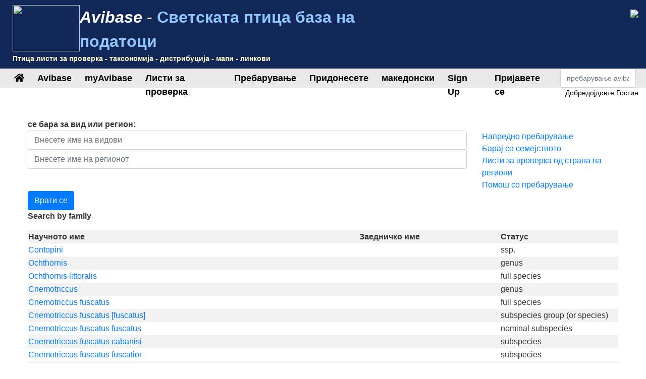

--- FILE ---
content_type: text/html;charset=UTF-8
request_url: https://avibase.bsc-eoc.org/search.jsp?fam=6115.73&lang=MK
body_size: 11706
content:















<!DOCTYPE html>
<html lang="mk">
<head>
<title>Avibase - Светот птица База на податоци</title>
<meta charset="utf-8">
<meta name="viewport" content="width=device-width, initial-scale=1">
<meta http-equiv="expires" content="0">
<meta http-equiv="pragma" content="no-cache">
<meta name="Description" content="Avibase е богата база на податоци за информациониот систем на сите птици на светот, кои содржат над 9.000.000 евиденција околу 10.000 видови и подвидови 22.000 птици, вклучувајќи ги и дистрибуција на информации, таксономија, синоними на неколку јазици и многу повеќе.">
<meta name="KeyWords" content="птица, птици, birding, ловец на птици, birders, birdwatching, birdwatcher, birdwatchers, линкови, birdlink, birdlinks, орнитологија, потсетник, листи за проверка, светот, oiseau, oiseaux, АВЕС подвидови, семејство, таксономија">
<meta http-equiv="Content-Language" content="mk">



<link rel="apple-touch-icon" sizes="76x76" href="/images/apple-touch-icon.png">
<link rel="icon" type="image/png" sizes="32x32" href="/images/favicon-32x32.png">
<link rel="icon" type="image/png" sizes="16x16" href="/images/favicon-16x16.png">
<link rel="mask-icon" href="/images/safari-pinned-tab.svg" color="#5bbad5">

<link rel="stylesheet" href="/css/bootstrap.min.4.2.1.css">
<!-- link rel="stylesheet" href="/css/bootstrap-select.css" -->
<link rel="stylesheet" href="/css/avibase.css?v=20220326">
<link rel="stylesheet" href="/css/fontawesome.all.5.6.3.css">
<link rel="stylesheet" href="/css/jquery.alerts.css" media="screen" />
<link rel="stylesheet" href="/css/jquery-ui.min.1.12.1.css" type="text/css" media="screen" charset="utf-8" />
<link rel="search" type="application/opensearchdescription+xml" title="Avibase" href="/opensearchplugin.xml">

<!-- Global site tag (gtag.js) - Google Analytics -->
<script async src="https://www.googletagmanager.com/gtag/js?id=G-WXPFW3Y1F5"></script>
<script>
  window.dataLayer = window.dataLayer || [];
  function gtag(){dataLayer.push(arguments);}
  gtag('js', new Date());

  gtag('config', 'G-WXPFW3Y1F5');
</script>

<script src="/scripts/jquery.min.3.3.1.js"></script>
<!-- script src="/scripts/popper.min.1.14.6.js"></script -->
<script src="/scripts/bootstrap.min.4.2.1.js"></script> 
<!-- script src="/scripts/bootstrap-select.js"></script --> 
<script src="/scripts/avibase_script.jsp"></script> 
<script src="/scripts/jquery.json-2.4.min.js"></script>
<script src="/scripts/jquery-ui.1.12.1.min.js"></script>
<script src="/scripts/jquery.alerts.js"></script>
<script src="/scripts/bscutil.js"></script>

</head>
<body>

<div class="container-fluid">
	<div class="row banner">
	<div class="col-lg-7">
		<div style="padding: 0.3em;">
			<img src="/images/fairywren_133.png" height="92px" width="133px" style="float: left;" />
			<span class="banner-title">Avibase -</span> <span class="banner-subtitle">Светската птица база на податоци</span>
			<div style="font-size: 0.45em; color: #ffffd0;">Птица листи за проверка - таксономија - дистрибуција - мапи - линкови</div>
		</div>

	</div>
	<div class="col-lg-5 d-none d-xl-block">
		<div class="float-right"><img src="/images/banner_img1.jpg"></div>
	</div>
	</div>

	<div class="row avbmenu">
    <div class="col-12">
      <nav class="navbar navbar-expand-lg navbar-light">
        <button class="navbar-toggler" type="button" data-toggle="collapse" data-target="#navbarNav" aria-controls="navbarNav" aria-expanded="false" aria-label="Toggle navigation">
          <span class="navbar-toggler-icon"></span>
        </button>
        <div class="collapse navbar-collapse" id="navbarNav">
          <ul class="navbar-nav">
            <li class="nav-item">
              <a class="nav-link" href="/avibase.jsp" alt="Main page">
                <i class="fas fa-home" title="Main page"></i>
              </a>
            </li>
            
                  <li class="nav-item dropdown">
                    <a class="nav-link dropdown-toggle dropdown-toggle-no-show" href="" id="navbarDropdown" role="button" data-toggle='dropdown' aria-haspopup="true" aria-expanded="false">
                      Avibase
                    </a>
                    
                      <div class="dropdown-menu dropdown-menu-left" aria-labelledby="navbarDropdown" style="border-top:3px solid #2F8894;">

						<a class="dropdown-item" href="/avibase.jsp">Avibase дома</a>
						<a class="dropdown-item" href="/about.jsp">За Avibase</a>
						<a class="dropdown-item" rel="me" href="https://birds.town/@avibase">Mastodon</a>
						<a class="dropdown-item" href="/webcams.jsp">Веб камери за птици</a>
						<a class="dropdown-item" href="/compare.jsp">Споредете таксономии</a>
						<a class="dropdown-item" target="_blank" href="https://flickr.com/groups/avibase/">Avibase Flickr Group</a> 
						<a class="dropdown-item" href="/botd.jsp">Архива на птици на денот</a> 
						<a class="dropdown-item" href="/downloads.jsp">Downloads</a>
						<a class="dropdown-item" href="/citations.jsp">Avibase цитати</a>
						<a class="dropdown-item" href="/links/links.jsp">Birdlinks</a>
						<a class="dropdown-item" href="/links/links.jsp?page=g_reports">Извештаи за патување</a>
                      
                      </div>
				  </li>
                  <li class="nav-item dropdown">
                    <a class="nav-link dropdown-toggle dropdown-toggle-no-show" href="" id="navbarDropdown" role="button" data-toggle='dropdown' aria-haspopup="true" aria-expanded="false">
                      myAvibase
                    </a>
                    
                      <div class="dropdown-menu dropdown-menu-left" aria-labelledby="navbarDropdown" style="border-top:3px solid #2F8894;">
						   <div class="small" style="color: #fff; padding: 4px !important;">MyAvibase ви овозможува да креирате и управувате со вашите сопствени доживувања и да создавате корисни извештаи за да ви помогнете да ја планирате вашата следна екскурзија за птици.</div>
						   <a class="dropdown-item" href="/myavibase.jsp">myAvibase Home</a>
						   <a class="dropdown-item" href="/myavb_lists.jsp">Управување со доживотни дејности</a>
						   <a class="dropdown-item" href="/myavb_observ.jsp">Управувајте со набљудувања</a>
						   <a class="dropdown-item" href="/myavb_reports.jsp">myAvibase извештаи</a>
                      </div>
				  </li>
                  <li class="nav-item dropdown">
                    <a class="nav-link dropdown-toggle dropdown-toggle-no-show" href="" id="navbarDropdown" role="button" data-toggle='dropdown' aria-haspopup="true" aria-expanded="false">
						Листи за проверка
                    </a>
		
                      <div class="dropdown-menu dropdown-menu-left" aria-labelledby="navbarDropdown" style="border-top:3px solid #2F8894;">
					  
							<div class="small" style="color: #fff; padding: 4px !important;">Постојат повеќе од 20.000 регионални листи за проверка во Avibase, понудени во 9 различни таксономии, вклучувајќи синоними повеќе од 175 јазици. Секоја листа за проверка може да се гледа со фотографии што ги споделува заедницата за птици, а исто така се испечатени како листи за проверка на PDF за користење на терен.</div>
					  
							<a class="dropdown-item" href="/checklist.jsp?lang=MK">Avibase листи за проверка</a>
							<a class="dropdown-item" href="/compare_regions.jsp?lang=MK">Споредете ги регионите</a>
                      </div>
				  </li>
                  <li class="nav-item dropdown">
                    <a class="nav-link dropdown-toggle dropdown-toggle-no-show" href="" id="navbarDropdown" role="button" data-toggle='dropdown' aria-haspopup="true" aria-expanded="false">
                      Пребарување
                    </a>
                    
                      <div class="dropdown-menu dropdown-menu-left" aria-labelledby="navbarDropdown" style="border-top:3px solid #2F8894;">
						   <a class="dropdown-item" href="/search.jsp?lang=MK&isadv=yes">Пребарување на Avibase</a>
						   <a class="dropdown-item" href="/search.jsp?lang=MK&pg=families">Пребарувајте по семејства</a>
						   <a class="dropdown-item" href="/authors.jsp?lang=MK">Прелистајте по автори </a>
						   <a class="dropdown-item" href="/publications.jsp?lang=MK">Прелистајте по публикации </a>
						   <a class="dropdown-item" href="/familytree.jsp?lang=MK">Таксономски концепти на Avibase</a>
                      </div>
				  </li>
                  <li class="nav-item dropdown">
                    <a class="nav-link dropdown-toggle dropdown-toggle-no-show" href="" id="navbarDropdown" role="button" data-toggle='dropdown' aria-haspopup="true" aria-expanded="false">
                      Придонесете
                    </a>
                    
                      <div class="dropdown-menu dropdown-menu-left" aria-labelledby="navbarDropdown" style="border-top:3px solid #2F8894;">
						   <div class="small" style="color: #fff; padding: 4px !important;">Постојат неколку начини со кои можете да помогнете во развојот на оваа страница, како на пример приклучување кон групата Flickr за фотографии или обезбедување преводи на страницата во дополнителни јазици.</div>
						   <a class="dropdown-item" href="/contrib.jsp?lang=MK">Придонесете за Avibase</a>
						   <a class="dropdown-item" href="/contrib.jsp?lang=MK">Признанија</a>
						   <a class="dropdown-item" target="_blank" href="https://flickr.com/groups/avibase/">Фликр група</a> 
						   <a class="dropdown-item" href="/flickr_stats.jsp?lang=MK">Медиумска статистика</a>
						   <a class="dropdown-item" href="/flickr_stats.jsp?action=flickr&lang=MK">Членови на Фликр група</a>
						   <a class="dropdown-item" href="/flickr_stats.jsp?action=missing&lang=MK">Потребен медиум</a>
						   <a class="dropdown-item" href="/translate.jsp?lang=MK">Придонесе за подобра превод</a>
                      </div>
				  </li>
				  
        
				<li class="nav-item dropdown">
					<a class="nav-link dropdown-toggle dropdown-toggle-no-show" href="" id="navbarDropdown" role="button" data-toggle='dropdown' aria-haspopup="true" aria-expanded="false">
					  македонски
					</a>

					<div class="dropdown-menu dropdown-menu-left" aria-labelledby="navbarDropdown" style="border-top:3px solid #2F8894;">
						<a class="dropdown-item" href="/languages.jsp">Променете го јазикот</a>
					</div>
				</li>

				  
          </ul>
        </div>
        
          <ul class="navbar-nav float-right">
			<li class="nav-item active" id="signup">
              <a class="nav-link" href="/myavb_signup.jsp" id="signuplnk">Пријавете се</a>
            </li>
		  </ul>
          <ul class="navbar-nav float-right">
            <li class="nav-item active" id="credlogout">
              <a class="nav-link" href="javascript:void(0)" id="logoutlnk">Одјави</a>
            </li>
		  </ul>
          <ul class="navbar-nav float-right">
            <li class="nav-item active" id="credlogin">
              <a class="nav-link" href="javascript:void(0)" id="modalLogin2">Пријавете се</a>
            </li>
		  </ul>
          <ul class="navbar-nav float-right">
            <li class="nav-item active d-none d-xl-block">
				<form action="search.jsp" name='avbsmall'>
				<input id="searchboxsm" placeholder="пребарување avibase" name="qstr" type="text" style="width: 150px;" class="form-control">
				</form>
            </li>
          </ul>
		
      </nav>
    </div>
	</div>

	<div id="loginbox" title="Влезете во мојотAvibase" style="display: none;">
		<span id="loginmsg" style="color: #939300; font-weight: bold;"></span>
		<p>Вашето корисничко име:<br>
		<input type="text" class="form-control" size="40" id="loginname" name="loginname" value=""/>
		<br />
		Лозинка:<br>
		<input type="password" class="form-control" size="40" id="password" name="password"  value=""/>
		</p>
		<input type="checkbox" id="remember" checked> Останите пријавени
	</div>

	<div id="reminderbox" title="Барајте потсетник" style="display: none;">
		<span id="remindermsg" style="color: #939300; font-weight: bold;"></span>
		<p>Внесете го вашето корисничко име или вашата e-mail адреса и кликнете на Испрати потсетник за да добиете потсетник преку е-пошта.</p>
		<input type="text" size="50" id="loginreminder" name="loginreminder" value=""/>
		<br />
	</div>

	<div id="credentials" class="row">
		<div class="col-lg-12 text-right">
			Добредојдовте <span id="fullname">Гостин</span>
		</div>
	</div>
	
	<div class="row main-body">

<script src="scripts/search_script.js"></script> 

<div class="col-lg-12">



<script>
function showAdv() {
  $('#advsearch').toggle();
  $('#isadv').val($('#advsearch').is(":visible")?"yes":"no");
}
function showHelp() {
  $('#searchhelp').toggle();
}
function btnSubmit() {
  $("#fam").val("");
  $("#pgno").val(1);
  $("#avbform").submit();
}
</script>

			<div><b>се бара за вид или регион:</b></div>
			
			<form action = "checklist.jsp" method="get" name="ckform2">
			<input type="hidden" name="region" value="" class="form-control" >
			</form>
			<form action="search.jsp" method="post" name="avbform" id="avbform" style="position: relative;">
			<input type="hidden" name="pg" value="search">
			<input type="hidden" id="isadv" name="isadv" value="no">
			<input type="hidden" id="pgno" name="pgno" value="1">
			<input type="hidden" id="fam" name="fam" value="6115.73">
			
			<div class="row" id="searchboxdiv">
				<div class="col-lg-9 search-main">
					<div>
					<input type="text" id="searchbox" name="qstr" value="" placeholder="Внесете име на видови" class="form-control" />
					<div style="display: block; position: relative;" id="searchboxres"></div>
					<input type="hidden" name="qtype" value="2">
					</div>
					<div>
					<input type="text" id="searchbox2" name="qstr2" value="" placeholder="Внесете име на регионот" class="form-control" />
					<div style="display: block; position: relative;" id="searchbox2res"></div>
					</div>
				
				</div>
				
				<div class="col-lg-3">
					<a href="javascript:showAdv();">Напредно пребарување</a><br>
					<a href="search.jsp?pg=families">Барај со семејството</a><br>
					<a href="checklist.jsp">Листи за проверка од страна на региони</a><br>
					<a href="javascript:showHelp();">Помош со пребарување</a><br>
				</div>
			</div>
			<div id="searchhelp" style="display:none;">Внесете птица име (или делумно птица име) на било кој јазик или изберете птица семејство подолу за да го најдете таксон. Можете да ги користите% како маска во средината на името на местото на ниеден знак (на пример, Коло% црвени ќе се врати обоени и боја).</div>

			<div id="advsearch" style="padding: 5px; width: 100%; display: none; ">
			<p><b>Напредно пребарување опции</b><br>

			<table class="table">
			<tr><td>Тип на пребарување:</td><td><select name="qtype" class="form-control">
			<option value="0" > Точната името</option>
			<option value="1" > Име започнува со</option>
			<option value="2" selected> Делумно стринг</option>
			</select></td></tr>

			<tr><td>Јазик:</td><td><select name="qlang" class="form-control"><option value=""> Сите јазици </option>
			<option value="la" > Научниот </option>
			<option value="AB">Abkhazian</option><option value="ALT">Altai</option><option value="ANWX">Anaang</option><option value="AXXX">Aragonese</option><option value="ARN">Araucanian</option><option value="ARW">Arawak</option><option value="AIIX">Assyrian Neo-aramaic</option><option value="AST">Asturian</option><option value="DJKX">Aukan</option><option value="AY">Aymara</option><option value="BA">Bashkir</option><option value="BNTR">Bengali (transliteration)</option><option value="ITBI">Biellese</option><option value="ITBO">Bolognese</option><option value="BOUX">Bondei</option><option value="ITBR">Brescian</option><option value="MY">Burmese</option><option value="CAR">Carib</option><option value="CABA">Catalan (Balears)</option><option value="CEB">Cebuano</option><option value="CH">Chamorro</option><option value="ZHTW">Chinese (Taiwan)</option><option value="ZHTT">Chinese (Taiwan, Traditional)</option><option value="ZHTR">Chinese (Traditional)</option><option value="CHP">Chipewyan</option><option value="CV">Chuvash</option><option value="KW">Cornish</option><option value="CO">Corsican</option><option value="CR">Cree</option><option value="CRSY">Cree (syllabic)</option><option value="CRPX">Cree, Plains</option><option value="CPF">Créole (French)</option><option value="DEL">Delaware</option><option value="DIGX">Digo</option><option value="DRTX">Drents</option><option value="EMEX">Emerillon</option><option value="EMLX">Emiliano-romagnolo</option><option value="ENAU">English (Australia)</option><option value="ENBD">English (Bangladesh)</option><option value="ENIN">English (India)</option><option value="ENKE">English (Kenya)</option><option value="ENNZ">English (New Zealand)</option><option value="ENPH">English (Philippines)</option><option value="ENZA">English (South Africa)</option><option value="ENUA">English (UAE)</option><option value="ENGB">English (United Kingdom)</option><option value="ENUS">English (United States)</option><option value="ENHI">English, Hawaii</option><option value="EVNX">Evenki</option><option value="FIPX">Fipa</option><option value="NLFL">Flemish</option><option value="FRCA">French (Canada)</option><option value="FRGP">French (Guadeloupe)</option><option value="FRGF">French (Guyane)</option><option value="FRHT">French (Haiti)</option><option value="FUR">Friulian</option><option value="FULX">Fulfulde, Maasina</option><option value="ELCY">Greek (Cypriot)</option><option value="KL">Greenlandic</option><option value="GOSX">Gronings</option><option value="GCFX">Guadeloupean Creole French</option><option value="FREX">Guianese Creole French</option><option value="HTSX">Hadza</option><option value="HATX">Haitian Creole French</option><option value="HAW">Hawaiian</option><option value="HEHX">Hehe</option><option value="HNSX">Hindustani, Caribbean</option><option value="IU">Inuktitut</option><option value="IK">Inupiak</option><option value="ESIX">Inupiatun, North Alaskan</option><option value="IRKX">Iraqw</option><option value="JPKA">Japanese (Kanji)</option><option value="KABX">Kabardian</option><option value="XAL">Kalmyk</option><option value="KCUX">Kami</option><option value="KR">Kanuri</option><option value="KAA">Kara-Kalpak</option><option value="KRC">Karachay-Balkar</option><option value="KRLX">Karelian</option><option value="KMVX">Karipúna Creole French</option><option value="KS">Kashmiri</option><option value="KK">Kazakh</option><option value="KKAR">Kazakh (Arabic)</option><option value="KKTR">Kazakh (Transliteration)</option><option value="KJHX">Khakas</option><option value="KIXX">Kinga</option><option value="KOTR">Korean (Transliteration)</option><option value="KRIX">Krio</option><option value="KUR">Kurmanji</option><option value="KWNX">Kwangali</option><option value="LLD">Ladin</option><option value="LAD">Ladino</option><option value="LAGX">Langi</option><option value="LIJX">Ligurian</option><option value="LI">Limburgish</option><option value="OLOX">Livvi (Olonets Karelian)</option><option value="LMOX">Lombard</option><option value="RUFX">Luguru</option><option value="LB">Luxembourgish</option><option value="MG">Malagasy</option><option value="DIV">Maldivian</option><option value="MQJX">Mamasa</option><option value="GV">Manx</option><option value="MI">Maori</option><option value="ARNM">Mapundungun</option><option value="JMSX">Mashi</option><option value="MYN">Mayan languages</option><option value="MERX">Meru</option><option value="ITMO">Modenese</option><option value="MDF">Moksha</option><option value="MO">Moldavian</option><option value="MNBC">Mongolian (Bichig)</option><option value="MNIB">Mongolian (Bichig, Inner Mongolia)</option><option value="MNBU">Mongolian (Buryat)</option><option value="MNIM">Mongolian (Cyrillic, Inner Mongolia)</option><option value="MNTR">Mongolian (Transliteration)</option><option value="MVFX">Mongolian, Chakhar (Peripheral)</option><option value="KHKX">Mongolian, Halh</option><option value="MOEX">Montagnais (Innu-aimun)</option><option value="CNR">Montenegrin</option><option value="CNRC">Montenegrin (Cyrillic)</option><option value="NASX">Naasioi</option><option value="NPLX">Napoletano-calabrese</option><option value="ITNA">Napulitano</option><option value="NJTX">Ndyuka-trio Pidgin</option><option value="KRLN">North Karelian</option><option value="SE">Northern Sami</option><option value="NYYX">Nyakyusa-ngonde</option><option value="NYM">Nyamwezi</option><option value="OJ">Ojibwa</option><option value="OS">Ossetian</option><option value="ITPA">Paduan</option><option value="PAU">Palauan</option><option value="PALX">Palikúr</option><option value="PAP">Papiamento</option><option value="PMSX">Piemontese</option><option value="PNYX">Pinyin</option><option value="PTAC">Portuguese (Açores)</option><option value="PTMA">Portuguese (Madeira)</option><option value="PTPT">Portuguese (Portugal)</option><option value="QU">Quechua</option><option value="RAR">Rarotongan</option><option value="ITRE">Reggiano</option><option value="MNVX">Rennell</option><option value="RM">Rhaeto-Romance</option><option value="RHE">Romansh</option><option value="ROM">Romany</option><option value="ROOX">Rotokas</option><option value="RUIX">Rufiji</option><option value="SM">Samoan</option><option value="SAD">Sandawe</option><option value="SBPX">Sangu</option><option value="SA">Sanskrit</option><option value="SRMX">Saramaccan</option><option value="SC">Sardinian</option><option value="SCO">Scots</option><option value="TN">Setswana</option><option value="KSBX">Shambala</option><option value="SN">Shona</option><option value="CJSX">Shor</option><option value="SCNX">Sicilian</option><option value="SITR">Sinhalese (Transliteration)</option><option value="SS">Siswati</option><option value="WEN">Sorbian languages</option><option value="WEEX">Sorbian, Lower</option><option value="WENX">Sorbian, Upper</option><option value="NSO">Sotho, Northern</option><option value="ESAR">Spanish (Argentine)</option><option value="ESBO">Spanish (Bolivia)</option><option value="ESCL">Spanish (Chile)</option><option value="ESCO">Spanish (Colombia)</option><option value="ESCR">Spanish (Costa Rica)</option><option value="ESCU">Spanish (Cuba)</option><option value="ESDO">Spanish (Dominican Rep.)</option><option value="ESEC">Spanish (Ecuador)</option><option value="ESHN">Spanish (Honduras)</option><option value="ESMX">Spanish (Mexico)</option><option value="ESNI">Spanish (Nicaragua)</option><option value="ESPA">Spanish (Panama)</option><option value="ESPY">Spanish (Paraguay)</option><option value="ESPE">Spanish (Peru)</option><option value="ESPR">Spanish (Puerto Rico)</option><option value="ESES">Spanish (Spain)</option><option value="ESUY">Spanish (Uruguay)</option><option value="ESVE">Spanish (Venezuela)</option><option value="SRNX">Sranan</option><option value="SUK">Sukuma</option><option value="SWMV">Swahili, Mvita</option><option value="SWUN">Swahili, Unguja</option><option value="TY">Tahitian</option><option value="TAWX">Tai</option><option value="TG">Tajik</option><option value="TZMX">Tamazight, Central Atlas</option><option value="TT">Tatar</option><option value="THTR">Thai (Transliteration)</option><option value="BO">Tibetan</option><option value="TEM">Timne</option><option value="TS">Tsonga</option><option value="TYV">Tuvan (Tuvinian)</option><option value="TWDX">Twents</option><option value="UDM">Udmurt</option><option value="CAVA">Valencian</option><option value="VECX">Venetian</option><option value="WBIX">Wanji</option><option value="WA">Warao</option><option value="OYMX">Wayampi</option><option value="WAYX">Wayana</option><option value="WO">Wolof</option><option value="SAH">Yakut</option><option value="ZIWX">Zigula</option><option value="AZ">азербејџански</option><option value="SQ">албански</option><option value="AM">амхарски</option><option value="EN">англиски</option><option value="AR">арапски</option><option value="AF">африкански</option><option value="EU">баскиски</option><option value="BE">белоруски</option><option value="BN">бенгалски</option><option value="BS">босански</option><option value="BR">бретонски</option><option value="BG">бугарски</option><option value="CY">велшки</option><option value="VI">виетнамски</option><option value="GL">галисиски</option><option value="DE">германски</option><option value="KA">грузиски</option><option value="EL">грчки</option><option value="GN">Гуарани</option><option value="GU">Гуџарати</option><option value="DA">дански</option><option value="HE">еврејски</option><option value="HY">ерменски</option><option value="EO">есперанто</option><option value="ET">естонски</option><option value="ZU">Зулу</option><option value="ID">индонезиски</option><option value="GA">ирски</option><option value="IS">исландски</option><option value="IT">италијански</option><option value="CA">каталонски</option><option value="ZH">кинески</option><option value="KY">киргиски</option><option value="KO">корејски</option><option value="LV">латвијски</option><option value="LT">литвански</option><option value="MK">македонски</option><option value="ML">малајалам</option><option value="MS">малајски</option><option value="MT">малтешки</option><option value="MR">марати</option><option value="MN">монголски</option><option value="LA">научни</option><option value="NE">непалски</option><option value="NO">норвешки</option><option value="NN">норвешки (Ниноршк)</option><option value="OC">Окситански</option><option value="FA">персиски</option><option value="PL">полски</option><option value="PT">португалски</option><option value="PTBR">португалски (во Бразил)</option><option value="PA">пунџаби</option><option value="RO">румунски</option><option value="RU">руски</option><option value="SW">свахили</option><option value="ST">Сесото</option><option value="SK">словачки</option><option value="SL">словенечки</option><option value="SO">сомалијски</option><option value="SR">српски</option><option value="TA">тамилски</option><option value="TH">тајландски</option><option value="TK">туркменски</option><option value="TR">турски</option><option value="UZ">узбечки</option><option value="UK">украински</option><option value="HU">унгарски</option><option value="FO">фарски</option><option value="FI">фински</option><option value="FR">француски</option><option value="FY">фризиски</option><option value="XH">Хауса</option><option value="HI">хинди</option><option value="NL">холандски</option><option value="HR">хрватски</option><option value="CS">чешки</option><option value="SV">шведски</option><option value="GD">шкотски галски</option><option value="ES">шпански</option><option value="JA">јапонски</option><option value="JP">јапонски</option>
			</select></td></tr>
			<tr><td>Година (и) на објавување Крт.от (на пример: 1990, 1990 - или 1990-2000):</td><td><input type="text" name="qyears" value="" size="16" maxlength="9" class="form-control"></td></tr>
			<tr><td>Автор:</td><td><input type="text" name="qauthors" value="" size="16" maxlength="32" class="form-control"></td></tr>
			<tr><td>Тип локалитет:</td><td><input type="text" name="qlocality" value="" size="16" maxlength="50" class="form-control"></td></tr>
			<tr><td>Ограничи го пребарувањето</td><td><select name="qinclsp" class="form-control"><option value="0" selected> Сите таксономски концепти </option>
				<option value="1" > Видови и подвидови </option>
				<option value="3" > Видови и подвидови (освен фосили) </option>
				<option value="2" > Само видот </option>
				</select>
			</td></tr>
			</table>

			</div>
			<input type="button" value="Врати се" class="btn btn-primary" onClick="btnSubmit()">
		



<p><b>Search by family</b></p>

<table class="table-striped" style="width: 100%;">
<tr><th>Научното име</th><th>Заедничко име</th><th width="20%">Статус</th></tr>

    <tr><td><a href="javascript:changespecies('EA2968CDAA80B0C1')">Contopini</a></td><td></td><td>ssp.</td></tr>

    <tr><td><a href="javascript:changespecies('A08DDD8F7294D520')">Ochthornis</a></td><td></td><td>genus</td></tr>

    <tr><td><a href="javascript:changespecies('BFE83634FCFDBDBD')">Ochthornis littoralis</a></td><td></td><td>full species</td></tr>

    <tr><td><a href="javascript:changespecies('0C51979B0222C69A')">Cnemotriccus</a></td><td></td><td>genus</td></tr>

    <tr><td><a href="javascript:changespecies('4AB94B0019DD7276')">Cnemotriccus fuscatus</a></td><td></td><td>full species</td></tr>

    <tr><td><a href="javascript:changespecies('5245910A66E3D949')">Cnemotriccus fuscatus [fuscatus]</a></td><td></td><td>subspecies group (or species)</td></tr>

    <tr><td><a href="javascript:changespecies('34E46DB5E71A6340')">Cnemotriccus fuscatus fuscatus</a></td><td></td><td>nominal subspecies</td></tr>

    <tr><td><a href="javascript:changespecies('8E415D555B45D862')">Cnemotriccus fuscatus cabanisi</a></td><td></td><td>subspecies</td></tr>

    <tr><td><a href="javascript:changespecies('E0B0D4DA2BC8F1D2')">Cnemotriccus fuscatus fuscatior</a></td><td></td><td>subspecies</td></tr>

    <tr><td><a href="javascript:changespecies('F637E9F72E109FE9')">Cnemotriccus fuscatus fumosus</a></td><td></td><td>subspecies</td></tr>

    <tr><td><a href="javascript:changespecies('72640D054D62C96B')">Cnemotriccus fuscatus bimaculatus</a></td><td></td><td>subspecies</td></tr>

    <tr><td><a href="javascript:changespecies('1970EDE027F075BB')">Cnemotriccus fuscatus beniensis</a></td><td></td><td>subspecies</td></tr>

    <tr><td><a href="javascript:changespecies('CCD456CAAA9B7FC6')">Cnemotriccus fuscatus duidae</a></td><td></td><td>subspecies (candidate for split)</td></tr>

    <tr><td><a href="javascript:changespecies('8595E002BF9B7D7E')">Cnemotriccus sp. nov.</a></td><td></td><td>new species (unconfirmed)</td></tr>

    <tr><td><a href="javascript:changespecies('D8C54464CB8BD319')">Aphanotriccus</a></td><td></td><td>genus</td></tr>

    <tr><td><a href="javascript:changespecies('B52711C576482928')">Aphanotriccus (Praedo)</a></td><td></td><td>genus (synonym)</td></tr>

    <tr><td><a href="javascript:changespecies('0203FCD8221D9EBF')">Aphanotriccus capitalis</a></td><td></td><td>full species</td></tr>

    <tr><td><a href="javascript:changespecies('3AC7C7769FFB61C4')">Aphanotriccus audax</a></td><td></td><td>full species</td></tr>

    <tr><td><a href="javascript:changespecies('85DF3F55E42E3BF0')">Lathrotriccus</a></td><td></td><td>genus</td></tr>

    <tr><td><a href="javascript:changespecies('C150D25D705B2B15')">Lathrotriccus euleri</a></td><td></td><td>full species</td></tr>

    <tr><td><a href="javascript:changespecies('FAD9185F6F751972')">Lathrotriccus euleri [euleri or argentinus]</a></td><td></td><td>subspecies group (or species)</td></tr>

    <tr><td><a href="javascript:changespecies('4388FC4299F43846')">Lathrotriccus euleri euleri</a></td><td></td><td>nominal subspecies</td></tr>

    <tr><td><a href="javascript:changespecies('518BF9E092124358')">Lathrotriccus euleri argentinus</a></td><td></td><td>subspecies</td></tr>

    <tr><td><a href="javascript:changespecies('69B4A94D710EF4BC')">Lathrotriccus euleri [flaviventris]</a></td><td></td><td>subspecies group (or species)</td></tr>

    <tr><td><a href="javascript:changespecies('342BFFAA44C9061A')">Lathrotriccus euleri lawrencei</a></td><td></td><td>subspecies (candidate for split)</td></tr>

</table>

    <P><center>

    <input type="button" class="btn btn-primary" value="Ново пребарување" onClick="window.location = 'search.jsp?pg=search'">

<script>
function nextPage() {
  $("#pgno").val("2");
  $("#avbform").submit();
}
</script>

<input type="button" class="btn btn-primary" value="Повеќе резултати -->>" onClick="nextPage()">




    </center></p></form>

</div>
	
	</div>

	<div class="row">
		<div class="col-lg-12">
			<div class="text-center" style="padding: 20px;">
				<P>Avibase е угости <b>471.026.502</b> пати од 24 Јуни 2003 г.. &copy; Denis Lepage |
				<a href="privacy.jsp">Политика за приватност</a>
				Превод на оваа страница беше завршен со помош на Google автоматизирана алатка за преведување.</P>
				<center><a target="_blank" href="https://www.birdingtop500.com/"><img id="birdingtop500" src="images/birdingtop500blank.png" border=0></a></center>
			</div>			
		</div>
	</div>
	
</div>

</body>
</html>

